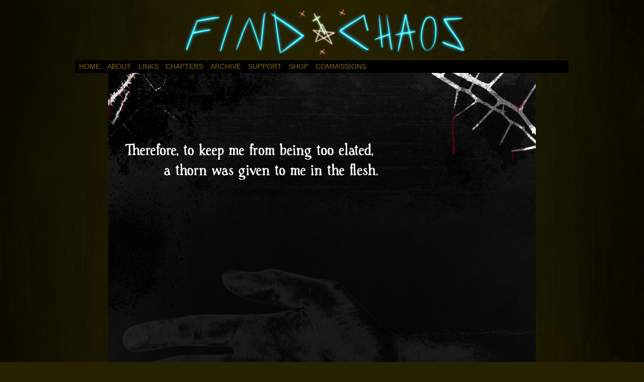

--- FILE ---
content_type: text/html; charset=UTF-8
request_url: https://www.findchaos.com/comic/chapter-9-title-page
body_size: 15685
content:
<!DOCTYPE html>
<html xmlns="http://www.w3.org/1999/xhtml" lang="en-US"> 
<head>
	<meta http-equiv="Content-Type" content="text/html; charset=UTF-8" />
	<link rel="stylesheet" href="https://www.findchaos.com/wp-content/themes/easel-master/style.css" type="text/css" media="screen" />
	<link rel="pingback" href="https://www.findchaos.com/xmlrpc.php" />
	<meta name="Easel" content="4.4.0 Beta" />
<title>Chapter 9: Title Page &#8211; FindChaos</title>
<meta name='robots' content='max-image-preview:large' />
<link rel='dns-prefetch' href='//stats.wp.com' />
<link rel='dns-prefetch' href='//v0.wordpress.com' />
<link rel='dns-prefetch' href='//jetpack.wordpress.com' />
<link rel='dns-prefetch' href='//s0.wp.com' />
<link rel='dns-prefetch' href='//public-api.wordpress.com' />
<link rel='dns-prefetch' href='//0.gravatar.com' />
<link rel='dns-prefetch' href='//1.gravatar.com' />
<link rel='dns-prefetch' href='//2.gravatar.com' />
<link rel='preconnect' href='//c0.wp.com' />
<link rel="alternate" type="application/rss+xml" title="FindChaos &raquo; Feed" href="https://www.findchaos.com/feed" />
<link rel="alternate" type="application/rss+xml" title="FindChaos &raquo; Comments Feed" href="https://www.findchaos.com/comments/feed" />
<link rel="alternate" type="application/rss+xml" title="FindChaos &raquo; Chapter 9: Title Page Comments Feed" href="https://www.findchaos.com/comic/chapter-9-title-page/feed" />
<link rel="alternate" title="oEmbed (JSON)" type="application/json+oembed" href="https://www.findchaos.com/wp-json/oembed/1.0/embed?url=https%3A%2F%2Fwww.findchaos.com%2Fcomic%2Fchapter-9-title-page" />
<link rel="alternate" title="oEmbed (XML)" type="text/xml+oembed" href="https://www.findchaos.com/wp-json/oembed/1.0/embed?url=https%3A%2F%2Fwww.findchaos.com%2Fcomic%2Fchapter-9-title-page&#038;format=xml" />
<style id='wp-img-auto-sizes-contain-inline-css' type='text/css'>
img:is([sizes=auto i],[sizes^="auto," i]){contain-intrinsic-size:3000px 1500px}
/*# sourceURL=wp-img-auto-sizes-contain-inline-css */
</style>
<style id='wp-emoji-styles-inline-css' type='text/css'>

	img.wp-smiley, img.emoji {
		display: inline !important;
		border: none !important;
		box-shadow: none !important;
		height: 1em !important;
		width: 1em !important;
		margin: 0 0.07em !important;
		vertical-align: -0.1em !important;
		background: none !important;
		padding: 0 !important;
	}
/*# sourceURL=wp-emoji-styles-inline-css */
</style>
<style id='wp-block-library-inline-css' type='text/css'>
:root{--wp-block-synced-color:#7a00df;--wp-block-synced-color--rgb:122,0,223;--wp-bound-block-color:var(--wp-block-synced-color);--wp-editor-canvas-background:#ddd;--wp-admin-theme-color:#007cba;--wp-admin-theme-color--rgb:0,124,186;--wp-admin-theme-color-darker-10:#006ba1;--wp-admin-theme-color-darker-10--rgb:0,107,160.5;--wp-admin-theme-color-darker-20:#005a87;--wp-admin-theme-color-darker-20--rgb:0,90,135;--wp-admin-border-width-focus:2px}@media (min-resolution:192dpi){:root{--wp-admin-border-width-focus:1.5px}}.wp-element-button{cursor:pointer}:root .has-very-light-gray-background-color{background-color:#eee}:root .has-very-dark-gray-background-color{background-color:#313131}:root .has-very-light-gray-color{color:#eee}:root .has-very-dark-gray-color{color:#313131}:root .has-vivid-green-cyan-to-vivid-cyan-blue-gradient-background{background:linear-gradient(135deg,#00d084,#0693e3)}:root .has-purple-crush-gradient-background{background:linear-gradient(135deg,#34e2e4,#4721fb 50%,#ab1dfe)}:root .has-hazy-dawn-gradient-background{background:linear-gradient(135deg,#faaca8,#dad0ec)}:root .has-subdued-olive-gradient-background{background:linear-gradient(135deg,#fafae1,#67a671)}:root .has-atomic-cream-gradient-background{background:linear-gradient(135deg,#fdd79a,#004a59)}:root .has-nightshade-gradient-background{background:linear-gradient(135deg,#330968,#31cdcf)}:root .has-midnight-gradient-background{background:linear-gradient(135deg,#020381,#2874fc)}:root{--wp--preset--font-size--normal:16px;--wp--preset--font-size--huge:42px}.has-regular-font-size{font-size:1em}.has-larger-font-size{font-size:2.625em}.has-normal-font-size{font-size:var(--wp--preset--font-size--normal)}.has-huge-font-size{font-size:var(--wp--preset--font-size--huge)}.has-text-align-center{text-align:center}.has-text-align-left{text-align:left}.has-text-align-right{text-align:right}.has-fit-text{white-space:nowrap!important}#end-resizable-editor-section{display:none}.aligncenter{clear:both}.items-justified-left{justify-content:flex-start}.items-justified-center{justify-content:center}.items-justified-right{justify-content:flex-end}.items-justified-space-between{justify-content:space-between}.screen-reader-text{border:0;clip-path:inset(50%);height:1px;margin:-1px;overflow:hidden;padding:0;position:absolute;width:1px;word-wrap:normal!important}.screen-reader-text:focus{background-color:#ddd;clip-path:none;color:#444;display:block;font-size:1em;height:auto;left:5px;line-height:normal;padding:15px 23px 14px;text-decoration:none;top:5px;width:auto;z-index:100000}html :where(.has-border-color){border-style:solid}html :where([style*=border-top-color]){border-top-style:solid}html :where([style*=border-right-color]){border-right-style:solid}html :where([style*=border-bottom-color]){border-bottom-style:solid}html :where([style*=border-left-color]){border-left-style:solid}html :where([style*=border-width]){border-style:solid}html :where([style*=border-top-width]){border-top-style:solid}html :where([style*=border-right-width]){border-right-style:solid}html :where([style*=border-bottom-width]){border-bottom-style:solid}html :where([style*=border-left-width]){border-left-style:solid}html :where(img[class*=wp-image-]){height:auto;max-width:100%}:where(figure){margin:0 0 1em}html :where(.is-position-sticky){--wp-admin--admin-bar--position-offset:var(--wp-admin--admin-bar--height,0px)}@media screen and (max-width:600px){html :where(.is-position-sticky){--wp-admin--admin-bar--position-offset:0px}}

/*# sourceURL=wp-block-library-inline-css */
</style><style id='global-styles-inline-css' type='text/css'>
:root{--wp--preset--aspect-ratio--square: 1;--wp--preset--aspect-ratio--4-3: 4/3;--wp--preset--aspect-ratio--3-4: 3/4;--wp--preset--aspect-ratio--3-2: 3/2;--wp--preset--aspect-ratio--2-3: 2/3;--wp--preset--aspect-ratio--16-9: 16/9;--wp--preset--aspect-ratio--9-16: 9/16;--wp--preset--color--black: #000000;--wp--preset--color--cyan-bluish-gray: #abb8c3;--wp--preset--color--white: #ffffff;--wp--preset--color--pale-pink: #f78da7;--wp--preset--color--vivid-red: #cf2e2e;--wp--preset--color--luminous-vivid-orange: #ff6900;--wp--preset--color--luminous-vivid-amber: #fcb900;--wp--preset--color--light-green-cyan: #7bdcb5;--wp--preset--color--vivid-green-cyan: #00d084;--wp--preset--color--pale-cyan-blue: #8ed1fc;--wp--preset--color--vivid-cyan-blue: #0693e3;--wp--preset--color--vivid-purple: #9b51e0;--wp--preset--gradient--vivid-cyan-blue-to-vivid-purple: linear-gradient(135deg,rgb(6,147,227) 0%,rgb(155,81,224) 100%);--wp--preset--gradient--light-green-cyan-to-vivid-green-cyan: linear-gradient(135deg,rgb(122,220,180) 0%,rgb(0,208,130) 100%);--wp--preset--gradient--luminous-vivid-amber-to-luminous-vivid-orange: linear-gradient(135deg,rgb(252,185,0) 0%,rgb(255,105,0) 100%);--wp--preset--gradient--luminous-vivid-orange-to-vivid-red: linear-gradient(135deg,rgb(255,105,0) 0%,rgb(207,46,46) 100%);--wp--preset--gradient--very-light-gray-to-cyan-bluish-gray: linear-gradient(135deg,rgb(238,238,238) 0%,rgb(169,184,195) 100%);--wp--preset--gradient--cool-to-warm-spectrum: linear-gradient(135deg,rgb(74,234,220) 0%,rgb(151,120,209) 20%,rgb(207,42,186) 40%,rgb(238,44,130) 60%,rgb(251,105,98) 80%,rgb(254,248,76) 100%);--wp--preset--gradient--blush-light-purple: linear-gradient(135deg,rgb(255,206,236) 0%,rgb(152,150,240) 100%);--wp--preset--gradient--blush-bordeaux: linear-gradient(135deg,rgb(254,205,165) 0%,rgb(254,45,45) 50%,rgb(107,0,62) 100%);--wp--preset--gradient--luminous-dusk: linear-gradient(135deg,rgb(255,203,112) 0%,rgb(199,81,192) 50%,rgb(65,88,208) 100%);--wp--preset--gradient--pale-ocean: linear-gradient(135deg,rgb(255,245,203) 0%,rgb(182,227,212) 50%,rgb(51,167,181) 100%);--wp--preset--gradient--electric-grass: linear-gradient(135deg,rgb(202,248,128) 0%,rgb(113,206,126) 100%);--wp--preset--gradient--midnight: linear-gradient(135deg,rgb(2,3,129) 0%,rgb(40,116,252) 100%);--wp--preset--font-size--small: 13px;--wp--preset--font-size--medium: 20px;--wp--preset--font-size--large: 36px;--wp--preset--font-size--x-large: 42px;--wp--preset--spacing--20: 0.44rem;--wp--preset--spacing--30: 0.67rem;--wp--preset--spacing--40: 1rem;--wp--preset--spacing--50: 1.5rem;--wp--preset--spacing--60: 2.25rem;--wp--preset--spacing--70: 3.38rem;--wp--preset--spacing--80: 5.06rem;--wp--preset--shadow--natural: 6px 6px 9px rgba(0, 0, 0, 0.2);--wp--preset--shadow--deep: 12px 12px 50px rgba(0, 0, 0, 0.4);--wp--preset--shadow--sharp: 6px 6px 0px rgba(0, 0, 0, 0.2);--wp--preset--shadow--outlined: 6px 6px 0px -3px rgb(255, 255, 255), 6px 6px rgb(0, 0, 0);--wp--preset--shadow--crisp: 6px 6px 0px rgb(0, 0, 0);}:where(.is-layout-flex){gap: 0.5em;}:where(.is-layout-grid){gap: 0.5em;}body .is-layout-flex{display: flex;}.is-layout-flex{flex-wrap: wrap;align-items: center;}.is-layout-flex > :is(*, div){margin: 0;}body .is-layout-grid{display: grid;}.is-layout-grid > :is(*, div){margin: 0;}:where(.wp-block-columns.is-layout-flex){gap: 2em;}:where(.wp-block-columns.is-layout-grid){gap: 2em;}:where(.wp-block-post-template.is-layout-flex){gap: 1.25em;}:where(.wp-block-post-template.is-layout-grid){gap: 1.25em;}.has-black-color{color: var(--wp--preset--color--black) !important;}.has-cyan-bluish-gray-color{color: var(--wp--preset--color--cyan-bluish-gray) !important;}.has-white-color{color: var(--wp--preset--color--white) !important;}.has-pale-pink-color{color: var(--wp--preset--color--pale-pink) !important;}.has-vivid-red-color{color: var(--wp--preset--color--vivid-red) !important;}.has-luminous-vivid-orange-color{color: var(--wp--preset--color--luminous-vivid-orange) !important;}.has-luminous-vivid-amber-color{color: var(--wp--preset--color--luminous-vivid-amber) !important;}.has-light-green-cyan-color{color: var(--wp--preset--color--light-green-cyan) !important;}.has-vivid-green-cyan-color{color: var(--wp--preset--color--vivid-green-cyan) !important;}.has-pale-cyan-blue-color{color: var(--wp--preset--color--pale-cyan-blue) !important;}.has-vivid-cyan-blue-color{color: var(--wp--preset--color--vivid-cyan-blue) !important;}.has-vivid-purple-color{color: var(--wp--preset--color--vivid-purple) !important;}.has-black-background-color{background-color: var(--wp--preset--color--black) !important;}.has-cyan-bluish-gray-background-color{background-color: var(--wp--preset--color--cyan-bluish-gray) !important;}.has-white-background-color{background-color: var(--wp--preset--color--white) !important;}.has-pale-pink-background-color{background-color: var(--wp--preset--color--pale-pink) !important;}.has-vivid-red-background-color{background-color: var(--wp--preset--color--vivid-red) !important;}.has-luminous-vivid-orange-background-color{background-color: var(--wp--preset--color--luminous-vivid-orange) !important;}.has-luminous-vivid-amber-background-color{background-color: var(--wp--preset--color--luminous-vivid-amber) !important;}.has-light-green-cyan-background-color{background-color: var(--wp--preset--color--light-green-cyan) !important;}.has-vivid-green-cyan-background-color{background-color: var(--wp--preset--color--vivid-green-cyan) !important;}.has-pale-cyan-blue-background-color{background-color: var(--wp--preset--color--pale-cyan-blue) !important;}.has-vivid-cyan-blue-background-color{background-color: var(--wp--preset--color--vivid-cyan-blue) !important;}.has-vivid-purple-background-color{background-color: var(--wp--preset--color--vivid-purple) !important;}.has-black-border-color{border-color: var(--wp--preset--color--black) !important;}.has-cyan-bluish-gray-border-color{border-color: var(--wp--preset--color--cyan-bluish-gray) !important;}.has-white-border-color{border-color: var(--wp--preset--color--white) !important;}.has-pale-pink-border-color{border-color: var(--wp--preset--color--pale-pink) !important;}.has-vivid-red-border-color{border-color: var(--wp--preset--color--vivid-red) !important;}.has-luminous-vivid-orange-border-color{border-color: var(--wp--preset--color--luminous-vivid-orange) !important;}.has-luminous-vivid-amber-border-color{border-color: var(--wp--preset--color--luminous-vivid-amber) !important;}.has-light-green-cyan-border-color{border-color: var(--wp--preset--color--light-green-cyan) !important;}.has-vivid-green-cyan-border-color{border-color: var(--wp--preset--color--vivid-green-cyan) !important;}.has-pale-cyan-blue-border-color{border-color: var(--wp--preset--color--pale-cyan-blue) !important;}.has-vivid-cyan-blue-border-color{border-color: var(--wp--preset--color--vivid-cyan-blue) !important;}.has-vivid-purple-border-color{border-color: var(--wp--preset--color--vivid-purple) !important;}.has-vivid-cyan-blue-to-vivid-purple-gradient-background{background: var(--wp--preset--gradient--vivid-cyan-blue-to-vivid-purple) !important;}.has-light-green-cyan-to-vivid-green-cyan-gradient-background{background: var(--wp--preset--gradient--light-green-cyan-to-vivid-green-cyan) !important;}.has-luminous-vivid-amber-to-luminous-vivid-orange-gradient-background{background: var(--wp--preset--gradient--luminous-vivid-amber-to-luminous-vivid-orange) !important;}.has-luminous-vivid-orange-to-vivid-red-gradient-background{background: var(--wp--preset--gradient--luminous-vivid-orange-to-vivid-red) !important;}.has-very-light-gray-to-cyan-bluish-gray-gradient-background{background: var(--wp--preset--gradient--very-light-gray-to-cyan-bluish-gray) !important;}.has-cool-to-warm-spectrum-gradient-background{background: var(--wp--preset--gradient--cool-to-warm-spectrum) !important;}.has-blush-light-purple-gradient-background{background: var(--wp--preset--gradient--blush-light-purple) !important;}.has-blush-bordeaux-gradient-background{background: var(--wp--preset--gradient--blush-bordeaux) !important;}.has-luminous-dusk-gradient-background{background: var(--wp--preset--gradient--luminous-dusk) !important;}.has-pale-ocean-gradient-background{background: var(--wp--preset--gradient--pale-ocean) !important;}.has-electric-grass-gradient-background{background: var(--wp--preset--gradient--electric-grass) !important;}.has-midnight-gradient-background{background: var(--wp--preset--gradient--midnight) !important;}.has-small-font-size{font-size: var(--wp--preset--font-size--small) !important;}.has-medium-font-size{font-size: var(--wp--preset--font-size--medium) !important;}.has-large-font-size{font-size: var(--wp--preset--font-size--large) !important;}.has-x-large-font-size{font-size: var(--wp--preset--font-size--x-large) !important;}
/*# sourceURL=global-styles-inline-css */
</style>

<style id='classic-theme-styles-inline-css' type='text/css'>
/*! This file is auto-generated */
.wp-block-button__link{color:#fff;background-color:#32373c;border-radius:9999px;box-shadow:none;text-decoration:none;padding:calc(.667em + 2px) calc(1.333em + 2px);font-size:1.125em}.wp-block-file__button{background:#32373c;color:#fff;text-decoration:none}
/*# sourceURL=/wp-includes/css/classic-themes.min.css */
</style>
<link rel='stylesheet' id='comiceasel-style-css' href='https://www.findchaos.com/wp-content/plugins/comic-easel/css/comiceasel.css?ver=6.9' type='text/css' media='all' />
<script type="text/javascript" src="https://c0.wp.com/c/6.9/wp-includes/js/jquery/jquery.min.js" id="jquery-core-js"></script>
<script type="text/javascript" src="https://c0.wp.com/c/6.9/wp-includes/js/jquery/jquery-migrate.min.js" id="jquery-migrate-js"></script>
<script type="text/javascript" src="https://www.findchaos.com/wp-content/themes/easel-master/js/ddsmoothmenu.js?ver=6.9" id="ddsmoothmenu_js-js"></script>
<script type="text/javascript" src="https://www.findchaos.com/wp-content/themes/easel-master/js/menubar.js?ver=6.9" id="menubar_js-js"></script>
<link rel="https://api.w.org/" href="https://www.findchaos.com/wp-json/" /><link rel="EditURI" type="application/rsd+xml" title="RSD" href="https://www.findchaos.com/xmlrpc.php?rsd" />
<meta name="generator" content="WordPress 6.9" />
<link rel="canonical" href="https://www.findchaos.com/comic/chapter-9-title-page" />
<link rel='shortlink' href='https://www.findchaos.com/?p=948' />
	<style>img#wpstats{display:none}</style>
		<meta name="Comic-Easel" content="1.15" />
<meta name="Referrer" content="" />
<meta property="og:image" content="https://www.findchaos.com/wp-content/uploads/2013/07/2013-07-11Chapter-9-Title-Page-791x1024.jpg" />
<!--Customizer CSS-->
<style type="text/css">
	#page { width: 980px; max-width: 980px; }
	#add-width { width: 12px; }
	#content-column { width: 560px; max-width: 100%; }
	#sidebar-right { width: 204px; }
	#sidebar-left { width: 204px; }
	body { color: #ddddd2!important; }
	a:link, a:visited { color: #846515!important; }
	a:visited { color: #847c66!important; }
	a:hover { color: #929915!important; }
	a:visited { color: #847c66!important; }
	.menu ul li a:link, .menu ul li a:visited, .mininav-prev a, .mininav-next a, a.menunav-rss { color: #846515!important; }
	.menu ul li a:hover, .menu ul li a.selected, .menu ul li ul li a:hover, .menunav a:hover, a.menunav-rss:hover { color: #929915!important; }
	.menu ul li ul li a:link, .menu ul li ul li a:visited { color: #847c66!important; }
	table#comic-nav-wrapper { background-color: #000000!important; }
	.comic-nav a:link, .comic-nav a:visited { color: #846515!important; }
	.comic-nav a:hover { color: #929915!important; }
</style>
<!--/Customizer CSS-->
      <!-- All in one Favicon 4.8 --><link rel="shortcut icon" href="https://www.findchaos.com/wp-content/uploads/2013/03/favicon.ico" />
<style type="text/css">
	#header { width: 980px; height: 110px; background: url('https://www.findchaos.com/wp-content/uploads/2021/04/cropped-1ED12262-BE78-42DB-90AC-20BB752B6424.png') top center no-repeat; overflow: hidden; }
	#header h1, #header .description { display: none; }
</style>
	<style type="text/css" id="custom-background-css">
body.custom-background { background-color: #262100; background-image: url("https://www.findchaos.com/wp-content/uploads/2021/04/3FD0F06B-AE4F-487A-8561-F776D6C1DAD8.jpeg"); background-position: center center; background-size: auto; background-repeat: repeat; background-attachment: scroll; }
</style>
			<style type="text/css" id="wp-custom-css">
			header style="display: none"		</style>
		</head>

<body class="wp-singular comic-template-default single single-comic postid-948 custom-background wp-theme-easel-master user-guest chrome single-author-admin am night morning sun layout-3c scheme-none story-comic">
<div id="page-wrap">
	<div id="page">
		<header id="header">
			<div class="header-info">
				<h1><a href="https://www.findchaos.com">FindChaos</a></h1>
				<div class="description"></div>
			</div>
						<div class="clear"></div>
		</header>

		<div id="menubar-wrapper">
			<div class="menu-container">
								<div class="menu"><ul id="menu-neat-menu" class="menu"><li id="menu-item-1796" class="menu-item menu-item-type-custom menu-item-object-custom menu-item-home menu-item-1796"><a href="https://www.findchaos.com">Home</a></li>
<li id="menu-item-29" class="menu-item menu-item-type-post_type menu-item-object-page menu-item-29"><a href="https://www.findchaos.com/about">About</a></li>
<li id="menu-item-25" class="menu-item menu-item-type-post_type menu-item-object-page menu-item-25"><a href="https://www.findchaos.com/links">Links</a></li>
<li id="menu-item-1832" class="menu-item menu-item-type-post_type menu-item-object-page menu-item-1832"><a href="https://www.findchaos.com/chapters">Chapters</a></li>
<li id="menu-item-1797" class="menu-item menu-item-type-post_type_archive menu-item-object-comic menu-item-1797"><a href="https://www.findchaos.com/comic">Archive</a></li>
<li id="menu-item-23" class="menu-item menu-item-type-post_type menu-item-object-page menu-item-23"><a href="https://www.findchaos.com/support">Support</a></li>
<li id="menu-item-1875" class="menu-item menu-item-type-post_type menu-item-object-page menu-item-1875"><a href="https://www.findchaos.com/shop">Shop</a></li>
<li id="menu-item-1868" class="menu-item menu-item-type-post_type menu-item-object-page menu-item-1868"><a href="https://www.findchaos.com/commissions">Commissions</a></li>
</ul></div>				<div class="menunav">
																			</div>
				<div class="clear"></div>
			</div>
			<div class="clear"></div>
		</div>
	<div id="content-wrapper">
	
					<div id="comic-wrap" class="comic-id-948">
				<div id="comic-head">
									</div>
								<div class="comic-table">	
										<div id="comic">
						<a href="https://www.findchaos.com/comic/crown-of-thorns-page-1" alt="Chapter 9: Title Page" title="Chapter 9: Title Page" ><img src="https://www.findchaos.com/wp-content/uploads/2013/07/2013-07-11Chapter-9-Title-Page.jpg" alt="Chapter 9: Title Page" title="Chapter 9: Title Page"   /></a>					</div>
									</div>				
						<div id="sidebar-under-comic" class="sidebar">
			<div id="text-8" class="widget widget_text">
<div class="widget-head"></div>
<div class="widget-content">
			<div class="textwidget"><p>&nbsp;</p>
</div>
		</div>
<div class="clear"></div>
<div class="widget-foot"></div>
</div>
<div id="ceo_comic_list_dropdown_widget-2" class="widget ceo_comic_list_dropdown_widget">
<div class="widget-head"></div>
<div class="widget-content">
<form method="get" class="comic-list-dropdown-form"><select onchange="document.location.href=this.options[this.selectedIndex].value;"><option class="level-select" value="">Jump To</option><option class="level-0" value="https://www.findchaos.com/comic/sotfcover">Chapter 1: Sins of the Father - Cover</option><option class="level-0" value="https://www.findchaos.com/comic/sotf1">SotF 1</option><option class="level-0" value="https://www.findchaos.com/comic/sotf2">SotF 2</option><option class="level-0" value="https://www.findchaos.com/comic/sotf3">SotF 3</option><option class="level-0" value="https://www.findchaos.com/comic/sotf4">SotF 4</option><option class="level-0" value="https://www.findchaos.com/comic/sotf5">SotF 5</option><option class="level-0" value="https://www.findchaos.com/comic/sotf6">SotF 6</option><option class="level-0" value="https://www.findchaos.com/comic/sotf7">SotF 7</option><option class="level-0" value="https://www.findchaos.com/comic/sotf8">SotF 8</option><option class="level-0" value="https://www.findchaos.com/comic/sotf9">SotF 9</option><option class="level-0" value="https://www.findchaos.com/comic/sotf10">SotF 10</option><option class="level-0" value="https://www.findchaos.com/comic/sotf11">SotF 11</option><option class="level-0" value="https://www.findchaos.com/comic/sotf12">SotF 12</option><option class="level-0" value="https://www.findchaos.com/comic/sotf13">SotF 13</option><option class="level-0" value="https://www.findchaos.com/comic/sotf14">SotF 14</option><option class="level-0" value="https://www.findchaos.com/comic/sotf15">SotF 15</option><option class="level-0" value="https://www.findchaos.com/comic/twgcover">Chapter 2: These Will Go - Cover</option><option class="level-0" value="https://www.findchaos.com/comic/twgpoem">TWG Intro</option><option class="level-0" value="https://www.findchaos.com/comic/twg1">TWG 1</option><option class="level-0" value="https://www.findchaos.com/comic/twg2">TWG 2</option><option class="level-0" value="https://www.findchaos.com/comic/twg3">TWG 3</option><option class="level-0" value="https://www.findchaos.com/comic/twg4">TWG 4</option><option class="level-0" value="https://www.findchaos.com/comic/twg5">TWG 5</option><option class="level-0" value="https://www.findchaos.com/comic/twg6">TWG 6</option><option class="level-0" value="https://www.findchaos.com/comic/twg7">TWG 7</option><option class="level-0" value="https://www.findchaos.com/comic/twg8">TWG 8</option><option class="level-0" value="https://www.findchaos.com/comic/twg9">TWG 9</option><option class="level-0" value="https://www.findchaos.com/comic/twg10">TWG 10</option><option class="level-0" value="https://www.findchaos.com/comic/twg11">TWG 11</option><option class="level-0" value="https://www.findchaos.com/comic/twg12">TWG 12</option><option class="level-0" value="https://www.findchaos.com/comic/twg13">TWG 13</option><option class="level-0" value="https://www.findchaos.com/comic/twg14">TWG 14</option><option class="level-0" value="https://www.findchaos.com/comic/twg15">TWG 15</option><option class="level-0" value="https://www.findchaos.com/comic/twg16">TWG 16</option><option class="level-0" value="https://www.findchaos.com/comic/fogcover">Chapter 3: Full of Grace - Cover</option><option class="level-0" value="https://www.findchaos.com/comic/fog1">FoG 1</option><option class="level-0" value="https://www.findchaos.com/comic/fog2">FoG 2</option><option class="level-0" value="https://www.findchaos.com/comic/fog3">FoG 3</option><option class="level-0" value="https://www.findchaos.com/comic/fog4">FoG 4</option><option class="level-0" value="https://www.findchaos.com/comic/fog5">FoG 5</option><option class="level-0" value="https://www.findchaos.com/comic/fog6">FoG 6</option><option class="level-0" value="https://www.findchaos.com/comic/fog7">FoG 7</option><option class="level-0" value="https://www.findchaos.com/comic/fog8">FoG 8</option><option class="level-0" value="https://www.findchaos.com/comic/fog9">FoG 9</option><option class="level-0" value="https://www.findchaos.com/comic/fog10">FoG 10</option><option class="level-0" value="https://www.findchaos.com/comic/fog11">FoG 11</option><option class="level-0" value="https://www.findchaos.com/comic/fog12">FoG 12</option><option class="level-0" value="https://www.findchaos.com/comic/fog13">FoG 13</option><option class="level-0" value="https://www.findchaos.com/comic/fog14">FoG 14</option><option class="level-0" value="https://www.findchaos.com/comic/babcover">Chapter 4: Body and Blood - Cover</option><option class="level-0" value="https://www.findchaos.com/comic/babintro">BaB Intro</option><option class="level-0" value="https://www.findchaos.com/comic/bab1">BaB 1</option><option class="level-0" value="https://www.findchaos.com/comic/bab2">BaB 2</option><option class="level-0" value="https://www.findchaos.com/comic/bab3">BaB 3</option><option class="level-0" value="https://www.findchaos.com/comic/bab4">BaB 4</option><option class="level-0" value="https://www.findchaos.com/comic/bab56">BaB 5 & 6</option><option class="level-0" value="https://www.findchaos.com/comic/bab7">BaB 7</option><option class="level-0" value="https://www.findchaos.com/comic/bab8">BaB 8</option><option class="level-0" value="https://www.findchaos.com/comic/bab9">BaB 9</option><option class="level-0" value="https://www.findchaos.com/comic/bab10">BaB 10</option><option class="level-0" value="https://www.findchaos.com/comic/bab11">BaB 11</option><option class="level-0" value="https://www.findchaos.com/comic/bab12">BaB 12</option><option class="level-0" value="https://www.findchaos.com/comic/bab-13">BaB 13</option><option class="level-0" value="https://www.findchaos.com/comic/bab-14">BaB 14</option><option class="level-0" value="https://www.findchaos.com/comic/bab-15">BaB 15</option><option class="level-0" value="https://www.findchaos.com/comic/bab-16">BaB 16</option><option class="level-0" value="https://www.findchaos.com/comic/whccover">Chapter 5: What Has Changed - Cover</option><option class="level-0" value="https://www.findchaos.com/comic/whctitlepage">WHC Title</option><option class="level-0" value="https://www.findchaos.com/comic/whc-page-1">WHC Page 1</option><option class="level-0" value="https://www.findchaos.com/comic/whc-page-2">WHC Page 2</option><option class="level-0" value="https://www.findchaos.com/comic/whc-page-3">WHC Page 3</option><option class="level-0" value="https://www.findchaos.com/comic/whc-page-4">WHC Page 4</option><option class="level-0" value="https://www.findchaos.com/comic/whc-page-5">WHC Page 5</option><option class="level-0" value="https://www.findchaos.com/comic/whc-page-6">WHC Page 6</option><option class="level-0" value="https://www.findchaos.com/comic/whc-page-7">WHC Page 7</option><option class="level-0" value="https://www.findchaos.com/comic/whc-page-8">WHC Page 8</option><option class="level-0" value="https://www.findchaos.com/comic/whc-page-9">WHC Page 9</option><option class="level-0" value="https://www.findchaos.com/comic/whc-page-10">WHC Page 10</option><option class="level-0" value="https://www.findchaos.com/comic/whc-page-11">WHC Page 11</option><option class="level-0" value="https://www.findchaos.com/comic/whc-page-12">WHC Page 12</option><option class="level-0" value="https://www.findchaos.com/comic/whc-page-13">WHC Page 13</option><option class="level-0" value="https://www.findchaos.com/comic/whc-page-14">WHC Page 14</option><option class="level-0" value="https://www.findchaos.com/comic/whc-page-15">WHC Page 15</option><option class="level-0" value="https://www.findchaos.com/comic/whc-page-16">WHC Page 16</option><option class="level-0" value="https://www.findchaos.com/comic/whc-page-17">WHC Page 17</option><option class="level-0" value="https://www.findchaos.com/comic/whc-page-18">WHC Page 18</option><option class="level-0" value="https://www.findchaos.com/comic/crosscover">Chapter 6: Cross - Cover</option><option class="level-0" value="https://www.findchaos.com/comic/cross-title-page">Cross Title Page</option><option class="level-0" value="https://www.findchaos.com/comic/cross-page-1">Cross Page 1</option><option class="level-0" value="https://www.findchaos.com/comic/cross-page-2">Cross Page 2</option><option class="level-0" value="https://www.findchaos.com/comic/cross-page-3">Cross Page 3</option><option class="level-0" value="https://www.findchaos.com/comic/cross-page-4">Cross Page 4</option><option class="level-0" value="https://www.findchaos.com/comic/cross-page-5-6">Cross Page 5 & 6</option><option class="level-0" value="https://www.findchaos.com/comic/cross-page-7">Cross Page 7</option><option class="level-0" value="https://www.findchaos.com/comic/cross-page-8">Cross Page 8</option><option class="level-0" value="https://www.findchaos.com/comic/cross-page-9">Cross Page 9</option><option class="level-0" value="https://www.findchaos.com/comic/cross-page-10">Cross Page 10</option><option class="level-0" value="https://www.findchaos.com/comic/cross-page-11">Cross Page 11</option><option class="level-0" value="https://www.findchaos.com/comic/cross-page-12">Cross Page 12</option><option class="level-0" value="https://www.findchaos.com/comic/cross-page-13">Cross Page 13</option><option class="level-0" value="https://www.findchaos.com/comic/cross-page-14">Cross Page 14</option><option class="level-0" value="https://www.findchaos.com/comic/cross-page-15">Cross Page 15</option><option class="level-0" value="https://www.findchaos.com/comic/cross-page-16">Cross Page 16</option><option class="level-0" value="https://www.findchaos.com/comic/cross-page-17">Cross Page 17</option><option class="level-0" value="https://www.findchaos.com/comic/bonds-cover">Chapter 7: Bonds - Cover</option><option class="level-0" value="https://www.findchaos.com/comic/bonds-intro">Bonds Intro</option><option class="level-0" value="https://www.findchaos.com/comic/bonds-page-1">Bonds Page 1</option><option class="level-0" value="https://www.findchaos.com/comic/bonds-page-2">Bonds Page 2</option><option class="level-0" value="https://www.findchaos.com/comic/bonds-page-3">Bonds Page 3</option><option class="level-0" value="https://www.findchaos.com/comic/bonds-page-4">Bonds Page 4</option><option class="level-0" value="https://www.findchaos.com/comic/bonds-page-5">Bonds Page 5</option><option class="level-0" value="https://www.findchaos.com/comic/bonds-page-6">Bonds Page 6</option><option class="level-0" value="https://www.findchaos.com/comic/bonds-page-7">Bonds Page 7</option><option class="level-0" value="https://www.findchaos.com/comic/bonds-page-8">Bonds Page 8</option><option class="level-0" value="https://www.findchaos.com/comic/bonds-page-9">Bonds Page 9</option><option class="level-0" value="https://www.findchaos.com/comic/bonds-page-10">Bonds Page 10</option><option class="level-0" value="https://www.findchaos.com/comic/bonds-page-11">Bonds Page 11</option><option class="level-0" value="https://www.findchaos.com/comic/bonds-page-12">Bonds Page 12</option><option class="level-0" value="https://www.findchaos.com/comic/bonds-page-13">Bonds Page 13</option><option class="level-0" value="https://www.findchaos.com/comic/bonds-page-14-2">Bonds Page 14</option><option class="level-0" value="https://www.findchaos.com/comic/bonds-page-15">Bonds Page 15</option><option class="level-0" value="https://www.findchaos.com/comic/bonds-page-16">Bonds Page 16</option><option class="level-0" value="https://www.findchaos.com/comic/bonds-page-17">Bonds Page 17</option><option class="level-0" value="https://www.findchaos.com/comic/bonds-page-18">Bonds Page 18</option><option class="level-0" value="https://www.findchaos.com/comic/bonds-page-19">Bonds Page 19</option><option class="level-0" value="https://www.findchaos.com/comic/tsoop-cover">TSoOP Cover</option><option class="level-0" value="https://www.findchaos.com/comic/tsoop-intro">TSoOP Intro</option><option class="level-0" value="https://www.findchaos.com/comic/tsoop-page-1">TSoOP Page 1</option><option class="level-0" value="https://www.findchaos.com/comic/tsoop-page-2">TSoOP Page 2</option><option class="level-0" value="https://www.findchaos.com/comic/tsoop-page-3">TSoOP Page 3</option><option class="level-0" value="https://www.findchaos.com/comic/tsoop-page-4">TSoOP Page 4</option><option class="level-0" value="https://www.findchaos.com/comic/tsoop-page-5">TSoOP Page 5</option><option class="level-0" value="https://www.findchaos.com/comic/tsoop-page-6">TSoOP Page 6</option><option class="level-0" value="https://www.findchaos.com/comic/tsoop-page-7">TSoOP Page 7</option><option class="level-0" value="https://www.findchaos.com/comic/tsoop-page-8-9">TSoOP Page 8 & 9</option><option class="level-0" value="https://www.findchaos.com/comic/tsoop-page-10">TSoOP Page 10</option><option class="level-0" value="https://www.findchaos.com/comic/tsoop-page-11">TSoOP Page 11</option><option class="level-0" value="https://www.findchaos.com/comic/tsoop-page-12">TSoOP Page 12</option><option class="level-0" value="https://www.findchaos.com/comic/tsoop-page-13">TSoOP Page 13</option><option class="level-0" value="https://www.findchaos.com/comic/tsoop-page-14">TSoOP Page 14</option><option class="level-0" value="https://www.findchaos.com/comic/tsoop-page-15">TSoOP Page 15</option><option class="level-0" value="https://www.findchaos.com/comic/the-sum-of-our-parts-page-16">The Sum Of Our Parts Page 16</option><option class="level-0" value="https://www.findchaos.com/comic/the-sum-of-our-parts-page-17">The Sum Of Our Parts Page 17</option><option class="level-0" value="https://www.findchaos.com/comic/the-sum-of-our-parts-page-18">The Sum Of Our Parts Page 18</option><option class="level-0" value="https://www.findchaos.com/comic/chapter-9-crown-of-thorns-cover">Chapter 9: Crown Of Thorns - Cover</option><option class="level-0" value="https://www.findchaos.com/comic/chapter-9-title-page">Chapter 9: Title Page</option><option class="level-0" value="https://www.findchaos.com/comic/crown-of-thorns-page-1">Crown Of Thorns Page 1</option><option class="level-0" value="https://www.findchaos.com/comic/crown-of-thorns-page-2">Crown Of Thorns Page 2</option><option class="level-0" value="https://www.findchaos.com/comic/crown-of-thorns-page-3">Crown Of Thorns Page 3</option><option class="level-0" value="https://www.findchaos.com/comic/crown-of-thorns-page-4">Crown Of Thorns Page 4</option><option class="level-0" value="https://www.findchaos.com/comic/crown-of-thorns-page-5">Crown Of Thorns Page 5</option><option class="level-0" value="https://www.findchaos.com/comic/crown-of-thorns-page-6">Crown Of Thorns Page 6</option><option class="level-0" value="https://www.findchaos.com/comic/crown-of-thorns-page-7">Crown Of Thorns Page 7</option><option class="level-0" value="https://www.findchaos.com/comic/crown-of-thorns-page-8">Crown Of Thorns Page 8</option><option class="level-0" value="https://www.findchaos.com/comic/crown-of-thorns-page-9">Crown Of Thorns Page 9</option><option class="level-0" value="https://www.findchaos.com/comic/crown-of-thorns-page-10">Crown Of Thorns Page 10</option><option class="level-0" value="https://www.findchaos.com/comic/crown-of-thorns-page-11">Crown Of Thorns Page 11</option><option class="level-0" value="https://www.findchaos.com/comic/crown-of-thorns-page-12">Crown Of Thorns Page 12</option><option class="level-0" value="https://www.findchaos.com/comic/crown-of-thorns-page-13">Crown Of Thorns Page 13</option><option class="level-0" value="https://www.findchaos.com/comic/crown-of-thorns-page-14">Crown Of Thorns Page 14</option><option class="level-0" value="https://www.findchaos.com/comic/crown-of-thorns-page-15">Crown Of Thorns Page 15</option><option class="level-0" value="https://www.findchaos.com/comic/crown-of-thorns-page-16">Crown Of Thorns Page 16</option><option class="level-0" value="https://www.findchaos.com/comic/unkindness-cover">Chapter 10: Unkindness - Cover</option><option class="level-0" value="https://www.findchaos.com/comic/unkindness-title-page">Unkindness Title Page</option><option class="level-0" value="https://www.findchaos.com/comic/unkindness-page-1">Unkindness Page 1</option><option class="level-0" value="https://www.findchaos.com/comic/unkindness-page-2">Unkindness Page 2</option><option class="level-0" value="https://www.findchaos.com/comic/unkindness-page-3">Unkindness Page 3</option><option class="level-0" value="https://www.findchaos.com/comic/unkindness-page-4">Unkindness Page 4</option><option class="level-0" value="https://www.findchaos.com/comic/unkindness-page-5">Unkindness Page 5</option><option class="level-0" value="https://www.findchaos.com/comic/unkindness-page-6">Unkindness Page 6</option><option class="level-0" value="https://www.findchaos.com/comic/unkindness-page-7">Unkindness Page 7</option><option class="level-0" value="https://www.findchaos.com/comic/unkindness-page-8">Unkindness Page 8</option><option class="level-0" value="https://www.findchaos.com/comic/unkindness-page-9">Unkindness Page 9</option><option class="level-0" value="https://www.findchaos.com/comic/unkindness-page-10">Unkindness Page 10</option><option class="level-0" value="https://www.findchaos.com/comic/unkindness-page-11">Unkindness Page 11</option><option class="level-0" value="https://www.findchaos.com/comic/unkindness-page-12">Unkindness Page 12</option><option class="level-0" value="https://www.findchaos.com/comic/unkindness-page-13">Unkindness Page 13</option><option class="level-0" value="https://www.findchaos.com/comic/unkindness-page-14">Unkindness Page 14</option><option class="level-0" value="https://www.findchaos.com/comic/hourly-comics-day-2014">Hourly Comics Day 2014</option><option class="level-0" value="https://www.findchaos.com/comic/unkindness-page-15">Unkindness Page 15</option><option class="level-0" value="https://www.findchaos.com/comic/unkindness-page-16">Unkindness Page 16</option><option class="level-0" value="https://www.findchaos.com/comic/unkindness-page-17">Unkindness Page 17</option><option class="level-0" value="https://www.findchaos.com/comic/unkindness-page-18">Unkindness Page 18</option><option class="level-0" value="https://www.findchaos.com/comic/unkindness-page-19">Unkindness Page 19</option><option class="level-0" value="https://www.findchaos.com/comic/unkindness-page-20">Unkindness Page 20</option><option class="level-0" value="https://www.findchaos.com/comic/unkindness-page-21">Unkindness Page 21</option><option class="level-0" value="https://www.findchaos.com/comic/unkindness-page-22">Unkindness Page 22</option><option class="level-0" value="https://www.findchaos.com/comic/unkindness-page-23">Unkindness Page 23</option><option class="level-0" value="https://www.findchaos.com/comic/unkindness-page-24">Unkindness Page 24</option><option class="level-0" value="https://www.findchaos.com/comic/unkindness-page-25">Unkindness Page 25</option><option class="level-0" value="https://www.findchaos.com/comic/unkindness-page-26">Unkindness Page 26</option><option class="level-0" value="https://www.findchaos.com/comic/unkindness-page-27">Unkindness Page 27</option><option class="level-0" value="https://www.findchaos.com/comic/unkindness-page-28">Unkindness Page 28</option><option class="level-0" value="https://www.findchaos.com/comic/unkindness-page-29">Unkindness Page 29</option><option class="level-0" value="https://www.findchaos.com/comic/unkindness-page-30">Unkindness Page 30</option><option class="level-0" value="https://www.findchaos.com/comic/unkindness-page-31">Unkindness Page 31</option><option class="level-0" value="https://www.findchaos.com/comic/unkindness-page-32">Unkindness Page 32</option><option class="level-0" value="https://www.findchaos.com/comic/unkindness-page-33">Unkindness Page 33</option><option class="level-0" value="https://www.findchaos.com/comic/unkindness-page-34">Unkindness Page 34</option><option class="level-0" value="https://www.findchaos.com/comic/unkindness-page-35">Unkindness Page 35</option><option class="level-0" value="https://www.findchaos.com/comic/unkindness-page-36">Unkindness Page 36</option><option class="level-0" value="https://www.findchaos.com/comic/unkindness-page-37">Unkindness Page 37</option><option class="level-0" value="https://www.findchaos.com/comic/unkindness-page-38">Unkindness Page 38</option><option class="level-0" value="https://www.findchaos.com/comic/unkindness-page-39">Unkindness Page 39</option><option class="level-0" value="https://www.findchaos.com/comic/unkindness-page-40">Unkindness Page 40</option><option class="level-0" value="https://www.findchaos.com/comic/unkindness-page-41">Unkindness Page 41</option><option class="level-0" value="https://www.findchaos.com/comic/unkindness-page-42">Unkindness Page 42</option><option class="level-0" value="https://www.findchaos.com/comic/unkindness-page-43">Unkindness Page 43</option><option class="level-0" value="https://www.findchaos.com/comic/unkindness-page-44">Unkindness Page 44</option><option class="level-0" value="https://www.findchaos.com/comic/unkindness-page-45">Unkindness Page 45</option><option class="level-0" value="https://www.findchaos.com/comic/unkindness-page-46">Unkindness Page 46</option><option class="level-0" value="https://www.findchaos.com/comic/unkindness-page-47">Unkindness Page 47</option><option class="level-0" value="https://www.findchaos.com/comic/unkindness-page-48">Unkindness Page 48</option><option class="level-0" value="https://www.findchaos.com/comic/unkindness-page-49">Unkindness Page 49</option><option class="level-0" value="https://www.findchaos.com/comic/unkindness-page-50">Unkindness Page 50</option><option class="level-0" value="https://www.findchaos.com/comic/unkindness-page-51-interlude">Unkindness Page 51 & Interlude</option><option class="level-0" value="https://www.findchaos.com/comic/interlude-page-2">Interlude Page 2</option><option class="level-0" value="https://www.findchaos.com/comic/interlude-page-3">Interlude Page 3</option><option class="level-0" value="https://www.findchaos.com/comic/interlude-page-4">Interlude Page 4</option><option class="level-0" value="https://www.findchaos.com/comic/interlude-page-5">Interlude Page 5</option><option class="level-0" value="https://www.findchaos.com/comic/chapter-11-false-prophet-cover">Chapter 11 False Prophet Cover</option><option class="level-0" value="https://www.findchaos.com/comic/false-prophet-page-1">False Prophet Page 1</option><option class="level-0" value="https://www.findchaos.com/comic/false-prophet-page-2">False Prophet Page 2</option><option class="level-0" value="https://www.findchaos.com/comic/false-prophet-page-3">False Prophet Page 3</option><option class="level-0" value="https://www.findchaos.com/comic/false-prophet-page-4">False Prophet Page 4</option><option class="level-0" value="https://www.findchaos.com/comic/false-prophet-page-5">False Prophet Page 5</option><option class="level-0" value="https://www.findchaos.com/comic/false-prophet-page-6">False Prophet Page 6</option><option class="level-0" value="https://www.findchaos.com/comic/false-prophet-page-7">False Prophet Page 7</option><option class="level-0" value="https://www.findchaos.com/comic/false-prophet-page-8">False Prophet Page 8</option><option class="level-0" value="https://www.findchaos.com/comic/false-prophet-page-9">False Prophet Page 9</option><option class="level-0" value="https://www.findchaos.com/comic/false-prophet-page-10">False Prophet Page 10</option><option class="level-0" value="https://www.findchaos.com/comic/false-prophet-page-11">False Prophet Page 11</option><option class="level-0" value="https://www.findchaos.com/comic/false-prophet-page-12">False Prophet Page 12</option><option class="level-0" value="https://www.findchaos.com/comic/false-prophet-page-13">False Prophet Page 13</option><option class="level-0" value="https://www.findchaos.com/comic/false-prophet-page-14">False Prophet Page 14</option><option class="level-0" value="https://www.findchaos.com/comic/false-prophet-page-15">False Prophet Page 15</option><option class="level-0" value="https://www.findchaos.com/comic/false-prophet-page-16">False Prophet Page 16</option><option class="level-0" value="https://www.findchaos.com/comic/false-prophet-page-17">False Prophet Page 17</option><option class="level-0" value="https://www.findchaos.com/comic/false-prophet-page-18">False Prophet Page 18</option><option class="level-0" value="https://www.findchaos.com/comic/false-prophet-page-19">False Prophet Page 19</option><option class="level-0" value="https://www.findchaos.com/comic/false-prophet-page-20">False Prophet Page 20</option><option class="level-0" value="https://www.findchaos.com/comic/false-prophet-page-21">False Prophet Page 21</option><option class="level-0" value="https://www.findchaos.com/comic/false-prophet-page-22">False Prophet Page 22</option><option class="level-0" value="https://www.findchaos.com/comic/false-prophet-page-23">False Prophet Page 23</option><option class="level-0" value="https://www.findchaos.com/comic/false-prophet-page-24">False Prophet Page 24</option><option class="level-0" value="https://www.findchaos.com/comic/false-prophet-page-25">False Prophet Page 25</option><option class="level-0" value="https://www.findchaos.com/comic/false-prophet-page-26">False Prophet Page 26</option><option class="level-0" value="https://www.findchaos.com/comic/chapter-12-among-you-cover">Chapter 12: Among You - Cover</option><option class="level-0" value="https://www.findchaos.com/comic/among-you-page-1">Among You Page 1</option><option class="level-0" value="https://www.findchaos.com/comic/among-you-page-2">Among You Page 2</option><option class="level-0" value="https://www.findchaos.com/comic/among-you-page-3">Among You Page 3</option><option class="level-0" value="https://www.findchaos.com/comic/among-you-page-4">Among You Page 4</option><option class="level-0" value="https://www.findchaos.com/comic/among-you-page-5">Among You Page 5</option><option class="level-0" value="https://www.findchaos.com/comic/among-you-page-6">Among You Page 6</option><option class="level-0" value="https://www.findchaos.com/comic/among-you-page-7">Among You Page 7</option><option class="level-0" value="https://www.findchaos.com/comic/among-you-page-8">Among You Page 8</option><option class="level-0" value="https://www.findchaos.com/comic/among-you-page-9">Among You Page 9</option><option class="level-0" value="https://www.findchaos.com/comic/among-you-page-10">Among You Page 10</option><option class="level-0" value="https://www.findchaos.com/comic/among-you-page-11">Among You Page 11</option><option class="level-0" value="https://www.findchaos.com/comic/among-you-page-12">Among You Page 12</option><option class="level-0" value="https://www.findchaos.com/comic/among-you-page-13">Among You Page 13</option><option class="level-0" value="https://www.findchaos.com/comic/among-you-page-14-2">Among You Page 14</option><option class="level-0" value="https://www.findchaos.com/comic/among-you-page-15">Among You Page 15</option><option class="level-0" value="https://www.findchaos.com/comic/among-you-page-16">Among You Page 16</option><option class="level-0" value="https://www.findchaos.com/comic/among-you-page-17">Among You Page 17</option><option class="level-0" value="https://www.findchaos.com/comic/among-you-page-18">Among You Page 18</option><option class="level-0" value="https://www.findchaos.com/comic/among-you-page-19">Among You Page 19</option><option class="level-0" value="https://www.findchaos.com/comic/among-you-page-20">Among You Page 20</option><option class="level-0" value="https://www.findchaos.com/comic/among-you-page-21">Among You Page 21</option><option class="level-0" value="https://www.findchaos.com/comic/among-you-page-22">Among You Page 22</option><option class="level-0" value="https://www.findchaos.com/comic/among-you-page-23">Among You Page 23</option><option class="level-0" value="https://www.findchaos.com/comic/among-you-page-24">Among You Page 24</option><option class="level-0" value="https://www.findchaos.com/comic/among-you-page-25">Among You Page 25</option><option class="level-0" value="https://www.findchaos.com/comic/among-you-page-26">Among You Page 26</option><option class="level-0" value="https://www.findchaos.com/comic/among-you-page-27">Among You Page 27</option><option class="level-0" value="https://www.findchaos.com/comic/among-you-page-28">Among You Page 28</option><option class="level-0" value="https://www.findchaos.com/comic/among-you-page-29">Among You Page 29</option><option class="level-0" value="https://www.findchaos.com/comic/among-you-page-30">Among You Page 30</option><option class="level-0" value="https://www.findchaos.com/comic/among-you-page-31">Among You Page 31</option><option class="level-0" value="https://www.findchaos.com/comic/among-you-page-32">Among You Page 32</option><option class="level-0" value="https://www.findchaos.com/comic/among-you-page-33">Among You Page 33</option><option class="level-0" value="https://www.findchaos.com/comic/among-you-page-34">Among You Page 34</option><option class="level-0" value="https://www.findchaos.com/comic/among-you-page-35">Among You Page 35</option><option class="level-0" value="https://www.findchaos.com/comic/among-you-page-36">Among You Page 36</option><option class="level-0" value="https://www.findchaos.com/comic/among-you-page-37">Among You Page 37</option><option class="level-0" value="https://www.findchaos.com/comic/moths-cover">Moths Cover</option><option class="level-0" value="https://www.findchaos.com/comic/moths-intro">Moths Intro</option><option class="level-0" value="https://www.findchaos.com/comic/moths-page-1">Moths Page 1</option><option class="level-0" value="https://www.findchaos.com/comic/moths-page-2">Moths Page 2</option><option class="level-0" value="https://www.findchaos.com/comic/moths-page-3">Moths Page 3</option><option class="level-0" value="https://www.findchaos.com/comic/moths-page-4">Moths Page 4</option><option class="level-0" value="https://www.findchaos.com/comic/moths-page-5">Moths Page 5</option><option class="level-0" value="https://www.findchaos.com/comic/moths-page-6">Moths Page 6</option><option class="level-0" value="https://www.findchaos.com/comic/moths-page-7">Moths Page 7</option><option class="level-0" value="https://www.findchaos.com/comic/moths-page-8">Moths Page 8</option><option class="level-0" value="https://www.findchaos.com/comic/moths-page-9">Moths Page 9</option><option class="level-0" value="https://www.findchaos.com/comic/moths-page-10">Moths Page 10</option><option class="level-0" value="https://www.findchaos.com/comic/moths-page-11">Moths Page 11</option><option class="level-0" value="https://www.findchaos.com/comic/moths-page-12">Moths Page 12</option><option class="level-0" value="https://www.findchaos.com/comic/moths-page-13">Moths Page 13</option><option class="level-0" value="https://www.findchaos.com/comic/moths-page-14">Moths Page 14</option><option class="level-0" value="https://www.findchaos.com/comic/moths-page-15">Moths Page 15</option><option class="level-0" value="https://www.findchaos.com/comic/moths-page-16">Moths Page 16</option><option class="level-0" value="https://www.findchaos.com/comic/moths-page-17">Moths Page 17</option><option class="level-0" value="https://www.findchaos.com/comic/moths-page-18">Moths Page 18</option><option class="level-0" value="https://www.findchaos.com/comic/moths-page-19">Moths Page 19</option><option class="level-0" value="https://www.findchaos.com/comic/moths-page-20">Moths Page 20</option><option class="level-0" value="https://www.findchaos.com/comic/moths-page-21">Moths Page 21</option><option class="level-0" value="https://www.findchaos.com/comic/moths-page-22">Moths Page 22</option><option class="level-0" value="https://www.findchaos.com/comic/moths-page-23">Moths Page 23</option><option class="level-0" value="https://www.findchaos.com/comic/moths-page-24">Moths Page 24</option><option class="level-0" value="https://www.findchaos.com/comic/moths-page-25">Moths Page 25</option><option class="level-0" value="https://www.findchaos.com/comic/moths-page-26">Moths Page 26</option><option class="level-0" value="https://www.findchaos.com/comic/moths-page-27">Moths Page 27</option><option class="level-0" value="https://www.findchaos.com/comic/moths-page-28">Moths: Page 28</option><option class="level-0" value="https://www.findchaos.com/comic/moths-page-29">Moths: Page 29</option><option class="level-0" value="https://www.findchaos.com/comic/moths-page-30">Moths: Page 30</option><option class="level-0" value="https://www.findchaos.com/comic/moths-page-31">Moths: Page 31</option><option class="level-0" value="https://www.findchaos.com/comic/moths-page-32">Moths: Page 32</option><option class="level-0" value="https://www.findchaos.com/comic/moths-page-33">Moths: Page 33</option><option class="level-0" value="https://www.findchaos.com/comic/moths-page-34">Moths: Page 34</option><option class="level-0" value="https://www.findchaos.com/comic/moths-page-35">Moths: Page 35</option><option class="level-0" value="https://www.findchaos.com/comic/moths-page-36">Moths: Page 36</option></select><noscript><div><input type="submit" value="View" /></div></noscript></form></div>
<div class="clear"></div>
<div class="widget-foot"></div>
</div>
		</div>
					<div id="comic-foot">
						<table id="comic-nav-wrapper">
		<tr class="comic-nav-container">
			<td class="comic-nav"><a href="https://www.findchaos.com/comic/sotfcover" class="comic-nav-base comic-nav-first">&lsaquo;&lsaquo; First</a></td>
			<td class="comic-nav"><a href="https://www.findchaos.com/comic/chapter-9-crown-of-thorns-cover" class="comic-nav-base comic-nav-previous">&lsaquo; Prev</a></td>
			<td class="comic-nav"><a href="https://www.findchaos.com/comic/chapter-9-title-page#comments" class="comic-nav-comments" title="Chapter 9: Title Page"><span class="comic-nav-comment-count">Comments(7)</span></a></td>
			<td class="comic-nav"><a href="https://www.findchaos.com?random&nocache=1" class="comic-nav-random" title="Random Comic">Random</a></td>
	<td class="comic-nav"><a href="https://www.findchaos.com/comic/crown-of-thorns-page-1" class="comic-nav-base comic-nav-next">Next &rsaquo;</a></td>
	<td class="comic-nav"><a href="https://www.findchaos.com/comic/moths-page-36" class="comic-nav-base comic-nav-last">Last &rsaquo;&rsaquo;</a></td>
		</tr>
 
	</table>
					</div>
				<div class="clear"></div>
			</div>
			
	<div id="subcontent-wrapper">
<div id="sidebar-left">
	<div class="sidebar">
	<div id="text-2" class="widget widget_text">
<div class="widget-content">
			<div class="textwidget"><form action="https://www.paypal.com/cgi-bin/webscr" method="post">
<input type="hidden" name="cmd" value="_s-xclick">
<input type="hidden" name="hosted_button_id" value="X7SA3EB6KHT32">
<input type="image" src="https://www.findchaos.com/wp-content/uploads/2012/01/Coin.png" border="0" name="submit" alt="PayPal - Click coin to Donate!">
<img alt="" border="0" src="https://www.paypalobjects.com/en_US/i/scr/pixel.gif" width="1" height="1">
</form>


<script type="text/javascript"><!--
google_ad_client = "ca-pub-8957582304295728";
/* Findchaos Site */
google_ad_slot = "8142457499";
google_ad_width = 120;
google_ad_height = 240;
//-->
</script>
<script type="text/javascript"
src="http://pagead2.googlesyndication.com/pagead/show_ads.js">
</script></div>
		</div>
<div class="clear"></div>
</div>
<div id="search-2" class="widget widget_search">
<div class="widget-content">
<form method="get" class="searchform" action="https://www.findchaos.com">
	<input type="text" value="Search..." name="s" class="s-search" onfocus="this.value=(this.value=='Search...') ? '' : this.value;" onblur="this.value=(this.value=='') ? 'Search...' : this.value;" />
	<button type="submit">&raquo;</button>
</form>
<div class="clear"></div></div>
<div class="clear"></div>
</div>
	</div>
</div>
		<div id="content-column">
			<div id="content" class="narrowcolumn">
				<article id="post-948" class="post-948 comic type-comic status-publish has-post-thumbnail hentry tag-chapter-9 tag-comic tag-cot tag-crown-of-thorns tag-findchaos chapters-comic uentry postonpage-1 odd post-author-admin">
	<div class="post-content">
				<div class="post-info">
			<h2 class="post-title">Chapter 9: Title Page</h2>
			<div class="post-text">
				<span class="post-author">by <a href="https://www.findchaos.com/author/admin" rel="author">admin</a></span>
<span class="posted-on">on&nbsp;</span><span class="post-date">July 11, 2013</span>
<span class="posted-at">at&nbsp;</span><span class="post-time">12:01 am</span>
<div class="comic-post-info"><div class="comic-chapter">Chapter: <a href="https://www.findchaos.com/chapter/comic" rel="tag">comic</a></div></div>			</div>
			<div class="clear"></div>
		</div>
		<div class="clear"></div>
		<div class="entry">
						<div class="clear"></div>
		</div>
		<div class="post-extras">
			<div class="post-tags">&#9492; Tags:&nbsp;<a href="https://www.findchaos.com/tag/chapter-9" rel="tag">chapter 9</a>, <a href="https://www.findchaos.com/tag/comic" rel="tag">comic</a>, <a href="https://www.findchaos.com/tag/cot" rel="tag">cot</a>, <a href="https://www.findchaos.com/tag/crown-of-thorns" rel="tag">crown of thorns</a>, <a href="https://www.findchaos.com/tag/findchaos" rel="tag">findchaos</a><br /></div>
			<div class="clear"></div>
		</div>
			</div>
</article>
<div id="comment-wrapper">
	<div class="commentsrsslink"><a href="https://www.findchaos.com/comic/chapter-9-title-page/feed">Comments RSS</a></div>
	<h4 id="comments">Discussion (7) &not;</h4>
		<ol class="commentlist">
			<li id="comment-252" class="comment even thread-even depth-1">
	
		<div class="comment-avatar"><img title="Max" alt='' src='https://secure.gravatar.com/avatar/a860fab101946adf035864068d163679f4e0a663543f254c9b83ad76d17214db?s=64&#038;d=mm&#038;r=g' srcset='https://secure.gravatar.com/avatar/a860fab101946adf035864068d163679f4e0a663543f254c9b83ad76d17214db?s=128&#038;d=mm&#038;r=g 2x' class='avatar avatar-64 photo instant nocorner itxtalt' height='64' width='64' decoding='async'/></div>		
		<div class="comment-content">
		
			<div class="comment-author vcard">
				<cite>Max</cite>			</div>
			
			<div class="comment-meta-data">
						
				<span class="comment-time" title="Thursday, July 11th 2013, 5:31pm">
					July 11, 2013, 5:31 pm				</span>
				
				<span class="comment-permalink">
					<span class="separator">|</span> <a href="#comment-252" title="Permalink to comment">#</a>
				</span>
				
				<span class="comment-reply-link"><span class="separator">|</span> <a rel="nofollow" class="comment-reply-link" href="https://www.findchaos.com/comic/chapter-9-title-page?replytocom=252#respond" data-commentid="252" data-postid="948" data-belowelement="comment-252" data-respondelement="respond" data-replyto="Reply to Max" aria-label="Reply to Max">Reply</a></span>					
				 
				
							
			</div>

							<div class="comment-text">
					<p>Hello. I have just finished reading this comic thus far all in one sitting. I was introduced to your comics through chaos life and I love the ideas you bring to the table. I can only see so much through the comics but what I have seen piques my interest. Unfortunately for most people I do not check my facebook regularly&#8230; hardly ever in fact, so the best way to chat (which I sincerely wish to do) is by email. Why chaos? The name and themes relating to it pop up periodically and I&#8217;m curious. </p>
<p>PS.<br />
I totally know what you mean about puns btw. I have a very punny friend who likes to call me Attila the Pun. She also entitled to the title and I tell her so.</p>
				</div>
									
		</div>
		
		<div class="clear"></div>
		
<ul class="children">
	<li id="comment-257" class="comment byuser comment-author-admin bypostauthor odd alt depth-2">
	
		<div class="comment-avatar"><img title="admin" alt='' src='https://secure.gravatar.com/avatar/d97291db90eb62701e1cb5917e0e6aa242fc9b536ee342996eb61c33e594b3e1?s=64&#038;d=mm&#038;r=g' srcset='https://secure.gravatar.com/avatar/d97291db90eb62701e1cb5917e0e6aa242fc9b536ee342996eb61c33e594b3e1?s=128&#038;d=mm&#038;r=g 2x' class='avatar avatar-64 photo instant nocorner itxtalt' height='64' width='64' decoding='async'/></div>		
		<div class="comment-content">
		
			<div class="comment-author vcard">
				<cite>admin</cite>			</div>
			
			<div class="comment-meta-data">
						
				<span class="comment-time" title="Monday, July 15th 2013, 10:11pm">
					July 15, 2013, 10:11 pm				</span>
				
				<span class="comment-permalink">
					<span class="separator">|</span> <a href="#comment-257" title="Permalink to comment">#</a>
				</span>
				
				<span class="comment-reply-link"><span class="separator">|</span> <a rel="nofollow" class="comment-reply-link" href="https://www.findchaos.com/comic/chapter-9-title-page?replytocom=257#respond" data-commentid="257" data-postid="948" data-belowelement="comment-257" data-respondelement="respond" data-replyto="Reply to admin" aria-label="Reply to admin">Reply</a></span>					
				 
				
							
			</div>

							<div class="comment-text">
					<p>&#8220;Chaos&#8221; was a nod to a lot of things, actually &#8212; quantum physics, the chaotic nature of the storyline and characters involved, etc. It&#8217;s also one of the first names we struck upon that covered all of the themes we wanted to represent in the comic, whether or not they were strictly chaotic, and it&#8217;s simply easy to remember. 😉 We&#8217;re happy to have gained a reader! I hope you like future pages and comics to come.</p>
				</div>
									
		</div>
		
		<div class="clear"></div>
		
</li></ul><!-- .children -->
</li>	<li id="comment-253" class="comment even thread-odd thread-alt depth-1">
	
		<div class="comment-avatar"><img title="Nathan Edward Williams" alt='' src='https://secure.gravatar.com/avatar/513b93884b26104bc768895514ae71fe9b5efd621d5cb57297850d6ab86c45e3?s=64&#038;d=mm&#038;r=g' srcset='https://secure.gravatar.com/avatar/513b93884b26104bc768895514ae71fe9b5efd621d5cb57297850d6ab86c45e3?s=128&#038;d=mm&#038;r=g 2x' class='avatar avatar-64 photo instant nocorner itxtalt' height='64' width='64' decoding='async'/></div>		
		<div class="comment-content">
		
			<div class="comment-author vcard">
				<cite>Nathan Edward Williams</cite>			</div>
			
			<div class="comment-meta-data">
						
				<span class="comment-time" title="Friday, July 12th 2013, 1:58am">
					July 12, 2013, 1:58 am				</span>
				
				<span class="comment-permalink">
					<span class="separator">|</span> <a href="#comment-253" title="Permalink to comment">#</a>
				</span>
				
				<span class="comment-reply-link"><span class="separator">|</span> <a rel="nofollow" class="comment-reply-link" href="https://www.findchaos.com/comic/chapter-9-title-page?replytocom=253#respond" data-commentid="253" data-postid="948" data-belowelement="comment-253" data-respondelement="respond" data-replyto="Reply to Nathan Edward Williams" aria-label="Reply to Nathan Edward Williams">Reply</a></span>					
				 
				
							
			</div>

							<div class="comment-text">
					<p>I have also just finished reading this series in one sitting. It is going to be very hard to be patient and wait for updates. Thankfully, Find Chaos is composed of just as much pure awesome as ChaosLife. I look forward to reading more, and hope to buy it in book form someday. (^_^)</p>
				</div>
									
		</div>
		
		<div class="clear"></div>
		
</li>	<li id="comment-254" class="comment odd alt thread-even depth-1 microid-mailto+http:sha1:c38db23b5d542bb441d86695a950fd48d328f768">
	
		<div class="comment-avatar"><a href="http://futuredirected.us" rel="external nofollow" title="futuredirected"><img title="futuredirected" alt='' src='https://secure.gravatar.com/avatar/5acb1bf3ca69f8a7873cd6481c63d4313f0ceb4a9d560123c1cb83b673e2a4e1?s=64&#038;d=mm&#038;r=g' srcset='https://secure.gravatar.com/avatar/5acb1bf3ca69f8a7873cd6481c63d4313f0ceb4a9d560123c1cb83b673e2a4e1?s=128&#038;d=mm&#038;r=g 2x' class='avatar avatar-64 photo instant nocorner itxtalt' height='64' width='64' loading='lazy' decoding='async'/></a></div>		
		<div class="comment-content">
		
			<div class="comment-author vcard">
				<cite title="http://futuredirected.us"><a href="http://futuredirected.us" title="futuredirected" class="external nofollow">futuredirected</a></cite>			</div>
			
			<div class="comment-meta-data">
						
				<span class="comment-time" title="Saturday, July 13th 2013, 12:56am">
					July 13, 2013, 12:56 am				</span>
				
				<span class="comment-permalink">
					<span class="separator">|</span> <a href="#comment-254" title="Permalink to comment">#</a>
				</span>
				
				<span class="comment-reply-link"><span class="separator">|</span> <a rel="nofollow" class="comment-reply-link" href="https://www.findchaos.com/comic/chapter-9-title-page?replytocom=254#respond" data-commentid="254" data-postid="948" data-belowelement="comment-254" data-respondelement="respond" data-replyto="Reply to futuredirected" aria-label="Reply to futuredirected">Reply</a></span>					
				 
				
							
			</div>

							<div class="comment-text">
					<p>Interesting that You quote 2 Corinthians 12:7 (NRSV).  I like the way the King James Version renders it, &#8220;And lest I should be exalted above measure through the abundance of the revelations, there was given to me a thorn in the flesh&#8230;.&#8221;  The original Greek texts have the word &#8216;thorn&#8217; written as, &#8216;σκολοψ (skolops)&#8217;, which could be any sharp pointy thing, like a thorn, spike or splinter, but was also specifically used by the Greeks to refer to a surgical probe.</p>
<p>You knew that, didn&#8217;t You?  </p>
<p>Dear A and K, You are so brilliant and smart, You scare me.  And OMg the Art!</p>
<p>P.S.: My knowledge of the new testament is not to be construed as an indication of christianity.  I am, in fact, a level 6 Atheist.</p>
				</div>
									
		</div>
		
		<div class="clear"></div>
		
</li>	<li id="comment-258" class="comment even thread-odd thread-alt depth-1">
	
		<div class="comment-avatar"><img title="Vade" alt='' src='https://secure.gravatar.com/avatar/1773a340233608e4226828e47e0ebe27f5dee9a2d03f5536a4e626f0d6e60ba0?s=64&#038;d=mm&#038;r=g' srcset='https://secure.gravatar.com/avatar/1773a340233608e4226828e47e0ebe27f5dee9a2d03f5536a4e626f0d6e60ba0?s=128&#038;d=mm&#038;r=g 2x' class='avatar avatar-64 photo instant nocorner itxtalt' height='64' width='64' loading='lazy' decoding='async'/></div>		
		<div class="comment-content">
		
			<div class="comment-author vcard">
				<cite>Vade</cite>			</div>
			
			<div class="comment-meta-data">
						
				<span class="comment-time" title="Tuesday, July 16th 2013, 8:48am">
					July 16, 2013, 8:48 am				</span>
				
				<span class="comment-permalink">
					<span class="separator">|</span> <a href="#comment-258" title="Permalink to comment">#</a>
				</span>
				
				<span class="comment-reply-link"><span class="separator">|</span> <a rel="nofollow" class="comment-reply-link" href="https://www.findchaos.com/comic/chapter-9-title-page?replytocom=258#respond" data-commentid="258" data-postid="948" data-belowelement="comment-258" data-respondelement="respond" data-replyto="Reply to Vade" aria-label="Reply to Vade">Reply</a></span>					
				 
				
							
			</div>

							<div class="comment-text">
					<p>Just discovered this comic today and read everything to date, just wanted to say it&#8217;s amazing and you guys are sickeningly talented. 🙂</p>
<p>Also if my boss asks I have been working diligently all day&#8230;</p>
				</div>
									
		</div>
		
		<div class="clear"></div>
		
<ul class="children">
	<li id="comment-261" class="comment odd alt depth-2 microid-mailto+http:sha1:c38db23b5d542bb441d86695a950fd48d328f768">
	
		<div class="comment-avatar"><a href="http://futuredirected.us" rel="external nofollow" title="futuredirected"><img title="futuredirected" alt='' src='https://secure.gravatar.com/avatar/5acb1bf3ca69f8a7873cd6481c63d4313f0ceb4a9d560123c1cb83b673e2a4e1?s=64&#038;d=mm&#038;r=g' srcset='https://secure.gravatar.com/avatar/5acb1bf3ca69f8a7873cd6481c63d4313f0ceb4a9d560123c1cb83b673e2a4e1?s=128&#038;d=mm&#038;r=g 2x' class='avatar avatar-64 photo instant nocorner itxtalt' height='64' width='64' loading='lazy' decoding='async'/></a></div>		
		<div class="comment-content">
		
			<div class="comment-author vcard">
				<cite title="http://futuredirected.us"><a href="http://futuredirected.us" title="futuredirected" class="external nofollow">futuredirected</a></cite>			</div>
			
			<div class="comment-meta-data">
						
				<span class="comment-time" title="Tuesday, July 16th 2013, 1:48pm">
					July 16, 2013, 1:48 pm				</span>
				
				<span class="comment-permalink">
					<span class="separator">|</span> <a href="#comment-261" title="Permalink to comment">#</a>
				</span>
				
				<span class="comment-reply-link"><span class="separator">|</span> <a rel="nofollow" class="comment-reply-link" href="https://www.findchaos.com/comic/chapter-9-title-page?replytocom=261#respond" data-commentid="261" data-postid="948" data-belowelement="comment-261" data-respondelement="respond" data-replyto="Reply to futuredirected" aria-label="Reply to futuredirected">Reply</a></span>					
				 
				
							
			</div>

							<div class="comment-text">
					<p>Your secret is safe with me!  😉</p>
				</div>
									
		</div>
		
		<div class="clear"></div>
		
</li></ul><!-- .children -->
</li>	<li id="comment-977" class="comment even thread-even depth-1 microid-mailto+http:sha1:83e50a607c4fc659713ae44d76cc49073d13c1bf">
	
		<div class="comment-avatar"><a href="https://twitter.com/MaahHeim" rel="external nofollow" title="Maah"><img title="Maah" alt='' src='https://secure.gravatar.com/avatar/d39924b99e842ddff6f8c9727b60303a2e19036346e8f6dcfc4d9772d3931116?s=64&#038;d=mm&#038;r=g' srcset='https://secure.gravatar.com/avatar/d39924b99e842ddff6f8c9727b60303a2e19036346e8f6dcfc4d9772d3931116?s=128&#038;d=mm&#038;r=g 2x' class='avatar avatar-64 photo instant nocorner itxtalt' height='64' width='64' loading='lazy' decoding='async'/></a></div>		
		<div class="comment-content">
		
			<div class="comment-author vcard">
				<cite title="https://twitter.com/MaahHeim"><a href="https://twitter.com/MaahHeim" title="Maah" class="external nofollow">Maah</a></cite>			</div>
			
			<div class="comment-meta-data">
						
				<span class="comment-time" title="Saturday, April 19th 2014, 11:53am">
					April 19, 2014, 11:53 am				</span>
				
				<span class="comment-permalink">
					<span class="separator">|</span> <a href="#comment-977" title="Permalink to comment">#</a>
				</span>
				
				<span class="comment-reply-link"><span class="separator">|</span> <a rel="nofollow" class="comment-reply-link" href="https://www.findchaos.com/comic/chapter-9-title-page?replytocom=977#respond" data-commentid="977" data-postid="948" data-belowelement="comment-977" data-respondelement="respond" data-replyto="Reply to Maah" aria-label="Reply to Maah">Reply</a></span>					
				 
				
							
			</div>

							<div class="comment-text">
					<p>This is so amazing and exciting! In love with these comics.</p>
				</div>
									
		</div>
		
		<div class="clear"></div>
		
</li>		</ol>
	<div class="comment-wrapper-respond">
	
		<div id="respond" class="comment-respond">
			<h3 id="reply-title" class="comment-reply-title">Leave a Reply<small><a rel="nofollow" id="cancel-comment-reply-link" href="/comic/chapter-9-title-page#respond" style="display:none;">Cancel reply</a></small></h3>			<form id="commentform" class="comment-form">
				<iframe
					title="Comment Form"
					src="https://jetpack.wordpress.com/jetpack-comment/?blogid=41519604&#038;postid=948&#038;comment_registration=0&#038;require_name_email=1&#038;stc_enabled=0&#038;stb_enabled=0&#038;show_avatars=1&#038;avatar_default=mystery&#038;greeting=Leave+a+Reply&#038;jetpack_comments_nonce=89acb15895&#038;greeting_reply=Leave+a+Reply+to+%25s&#038;color_scheme=dark&#038;lang=en_US&#038;jetpack_version=15.3.1&#038;iframe_unique_id=1&#038;show_cookie_consent=10&#038;has_cookie_consent=0&#038;is_current_user_subscribed=0&#038;token_key=%3Bnormal%3B&#038;sig=d468531ff97d9f61065a4446af597cee8cbecec4#parent=https%3A%2F%2Fwww.findchaos.com%2Fcomic%2Fchapter-9-title-page"
											name="jetpack_remote_comment"
						style="width:100%; height: 430px; border:0;"
										class="jetpack_remote_comment"
					id="jetpack_remote_comment"
					sandbox="allow-same-origin allow-top-navigation allow-scripts allow-forms allow-popups"
				>
									</iframe>
									<!--[if !IE]><!-->
					<script>
						document.addEventListener('DOMContentLoaded', function () {
							var commentForms = document.getElementsByClassName('jetpack_remote_comment');
							for (var i = 0; i < commentForms.length; i++) {
								commentForms[i].allowTransparency = false;
								commentForms[i].scrolling = 'no';
							}
						});
					</script>
					<!--<![endif]-->
							</form>
		</div>

		
		<input type="hidden" name="comment_parent" id="comment_parent" value="" />

			</div>
</div>
								</div>
		</div>
<div id="sidebar-right">
	<div class="sidebar">
	<div id="text-6" class="widget widget_text">
<div class="widget-content">
			<div class="textwidget"><a href="http://www.patreon.com/findchaos" target="_blank"><img src="https://www.findchaos.com/wp-content/uploads/2014/03/FindChaosButton.png" border="2" style="border:0px solid white;max-width:100%;" alt="Support us on Patreon!" /></a></div>
		</div>
<div class="clear"></div>
</div>
	</div>
</div>
		<div class="clear"></div>
	</div>
</div>
		<footer id="footer">
				<div id="footer-sidebar-wrapper">
				</div>
		<div class="clear"></div>
		<div id="footer-menubar-wrapper">
						<div class="clear"></div>
		</div>
		<p class="copyright-info">
&copy;2011-2025 <a href="https://www.findchaos.com">A. Stiffler &amp; K. Copeland</a> <span class="footer-pipe">|</span> Powered by <a href="http://wordpress.org/">WordPress</a> with <a href="http://frumph.net">Easel</a>
<span class="footer-subscribe"><span class="footer-pipe">|</span> Subscribe: <a href="https://www.findchaos.com/feed">RSS</a>
</span>
<span class="footer-uptotop"><span class="footer-pipe">|</span> <a href="" onclick="scrollup(); return false;">Back to Top &uarr;</a></span>
</p>
			</footer>	
		</div> <!-- // #page -->
</div> <!-- / #page-wrap -->
<script type="speculationrules">
{"prefetch":[{"source":"document","where":{"and":[{"href_matches":"/*"},{"not":{"href_matches":["/wp-*.php","/wp-admin/*","/wp-content/uploads/*","/wp-content/*","/wp-content/plugins/*","/wp-content/themes/easel-master/*","/*\\?(.+)"]}},{"not":{"selector_matches":"a[rel~=\"nofollow\"]"}},{"not":{"selector_matches":".no-prefetch, .no-prefetch a"}}]},"eagerness":"conservative"}]}
</script>
<script type="text/javascript" src="https://www.findchaos.com/wp-content/plugins/comic-easel/js/keynav.js" id="ceo_keynav-js"></script>
<script type="text/javascript" src="https://c0.wp.com/c/6.9/wp-includes/js/comment-reply.min.js" id="comment-reply-js" async="async" data-wp-strategy="async" fetchpriority="low"></script>
<script type="text/javascript" src="https://www.findchaos.com/wp-content/themes/easel-master/js/scroll.js" id="easel_scroll-js"></script>
<script type="text/javascript" id="jetpack-stats-js-before">
/* <![CDATA[ */
_stq = window._stq || [];
_stq.push([ "view", JSON.parse("{\"v\":\"ext\",\"blog\":\"41519604\",\"post\":\"948\",\"tz\":\"-5\",\"srv\":\"www.findchaos.com\",\"j\":\"1:15.3.1\"}") ]);
_stq.push([ "clickTrackerInit", "41519604", "948" ]);
//# sourceURL=jetpack-stats-js-before
/* ]]> */
</script>
<script type="text/javascript" src="https://stats.wp.com/e-202552.js" id="jetpack-stats-js" defer="defer" data-wp-strategy="defer"></script>
<script id="wp-emoji-settings" type="application/json">
{"baseUrl":"https://s.w.org/images/core/emoji/17.0.2/72x72/","ext":".png","svgUrl":"https://s.w.org/images/core/emoji/17.0.2/svg/","svgExt":".svg","source":{"concatemoji":"https://www.findchaos.com/wp-includes/js/wp-emoji-release.min.js?ver=6.9"}}
</script>
<script type="module">
/* <![CDATA[ */
/*! This file is auto-generated */
const a=JSON.parse(document.getElementById("wp-emoji-settings").textContent),o=(window._wpemojiSettings=a,"wpEmojiSettingsSupports"),s=["flag","emoji"];function i(e){try{var t={supportTests:e,timestamp:(new Date).valueOf()};sessionStorage.setItem(o,JSON.stringify(t))}catch(e){}}function c(e,t,n){e.clearRect(0,0,e.canvas.width,e.canvas.height),e.fillText(t,0,0);t=new Uint32Array(e.getImageData(0,0,e.canvas.width,e.canvas.height).data);e.clearRect(0,0,e.canvas.width,e.canvas.height),e.fillText(n,0,0);const a=new Uint32Array(e.getImageData(0,0,e.canvas.width,e.canvas.height).data);return t.every((e,t)=>e===a[t])}function p(e,t){e.clearRect(0,0,e.canvas.width,e.canvas.height),e.fillText(t,0,0);var n=e.getImageData(16,16,1,1);for(let e=0;e<n.data.length;e++)if(0!==n.data[e])return!1;return!0}function u(e,t,n,a){switch(t){case"flag":return n(e,"\ud83c\udff3\ufe0f\u200d\u26a7\ufe0f","\ud83c\udff3\ufe0f\u200b\u26a7\ufe0f")?!1:!n(e,"\ud83c\udde8\ud83c\uddf6","\ud83c\udde8\u200b\ud83c\uddf6")&&!n(e,"\ud83c\udff4\udb40\udc67\udb40\udc62\udb40\udc65\udb40\udc6e\udb40\udc67\udb40\udc7f","\ud83c\udff4\u200b\udb40\udc67\u200b\udb40\udc62\u200b\udb40\udc65\u200b\udb40\udc6e\u200b\udb40\udc67\u200b\udb40\udc7f");case"emoji":return!a(e,"\ud83e\u1fac8")}return!1}function f(e,t,n,a){let r;const o=(r="undefined"!=typeof WorkerGlobalScope&&self instanceof WorkerGlobalScope?new OffscreenCanvas(300,150):document.createElement("canvas")).getContext("2d",{willReadFrequently:!0}),s=(o.textBaseline="top",o.font="600 32px Arial",{});return e.forEach(e=>{s[e]=t(o,e,n,a)}),s}function r(e){var t=document.createElement("script");t.src=e,t.defer=!0,document.head.appendChild(t)}a.supports={everything:!0,everythingExceptFlag:!0},new Promise(t=>{let n=function(){try{var e=JSON.parse(sessionStorage.getItem(o));if("object"==typeof e&&"number"==typeof e.timestamp&&(new Date).valueOf()<e.timestamp+604800&&"object"==typeof e.supportTests)return e.supportTests}catch(e){}return null}();if(!n){if("undefined"!=typeof Worker&&"undefined"!=typeof OffscreenCanvas&&"undefined"!=typeof URL&&URL.createObjectURL&&"undefined"!=typeof Blob)try{var e="postMessage("+f.toString()+"("+[JSON.stringify(s),u.toString(),c.toString(),p.toString()].join(",")+"));",a=new Blob([e],{type:"text/javascript"});const r=new Worker(URL.createObjectURL(a),{name:"wpTestEmojiSupports"});return void(r.onmessage=e=>{i(n=e.data),r.terminate(),t(n)})}catch(e){}i(n=f(s,u,c,p))}t(n)}).then(e=>{for(const n in e)a.supports[n]=e[n],a.supports.everything=a.supports.everything&&a.supports[n],"flag"!==n&&(a.supports.everythingExceptFlag=a.supports.everythingExceptFlag&&a.supports[n]);var t;a.supports.everythingExceptFlag=a.supports.everythingExceptFlag&&!a.supports.flag,a.supports.everything||((t=a.source||{}).concatemoji?r(t.concatemoji):t.wpemoji&&t.twemoji&&(r(t.twemoji),r(t.wpemoji)))});
//# sourceURL=https://www.findchaos.com/wp-includes/js/wp-emoji-loader.min.js
/* ]]> */
</script>
		<script type="text/javascript">
			(function () {
				const iframe = document.getElementById( 'jetpack_remote_comment' );
								const watchReply = function() {
					// Check addComment._Jetpack_moveForm to make sure we don't monkey-patch twice.
					if ( 'undefined' !== typeof addComment && ! addComment._Jetpack_moveForm ) {
						// Cache the Core function.
						addComment._Jetpack_moveForm = addComment.moveForm;
						const commentParent = document.getElementById( 'comment_parent' );
						const cancel = document.getElementById( 'cancel-comment-reply-link' );

						function tellFrameNewParent ( commentParentValue ) {
							const url = new URL( iframe.src );
							if ( commentParentValue ) {
								url.searchParams.set( 'replytocom', commentParentValue )
							} else {
								url.searchParams.delete( 'replytocom' );
							}
							if( iframe.src !== url.href ) {
								iframe.src = url.href;
							}
						};

						cancel.addEventListener( 'click', function () {
							tellFrameNewParent( false );
						} );

						addComment.moveForm = function ( _, parentId ) {
							tellFrameNewParent( parentId );
							return addComment._Jetpack_moveForm.apply( null, arguments );
						};
					}
				}
				document.addEventListener( 'DOMContentLoaded', watchReply );
				// In WP 6.4+, the script is loaded asynchronously, so we need to wait for it to load before we monkey-patch the functions it introduces.
				document.querySelector('#comment-reply-js')?.addEventListener( 'load', watchReply );

								
				const commentIframes = document.getElementsByClassName('jetpack_remote_comment');

				window.addEventListener('message', function(event) {
					if (event.origin !== 'https://jetpack.wordpress.com') {
						return;
					}

					if (!event?.data?.iframeUniqueId && !event?.data?.height) {
						return;
					}

					const eventDataUniqueId = event.data.iframeUniqueId;

					// Change height for the matching comment iframe
					for (let i = 0; i < commentIframes.length; i++) {
						const iframe = commentIframes[i];
						const url = new URL(iframe.src);
						const iframeUniqueIdParam = url.searchParams.get('iframe_unique_id');
						if (iframeUniqueIdParam == event.data.iframeUniqueId) {
							iframe.style.height = event.data.height + 'px';
							return;
						}
					}
				});
			})();
		</script>
		</body>
</html>
<!--
Performance optimized by W3 Total Cache. Learn more: https://www.boldgrid.com/w3-total-cache/?utm_source=w3tc&utm_medium=footer_comment&utm_campaign=free_plugin


Served from: www.findchaos.com @ 2025-12-28 05:42:08 by W3 Total Cache
-->